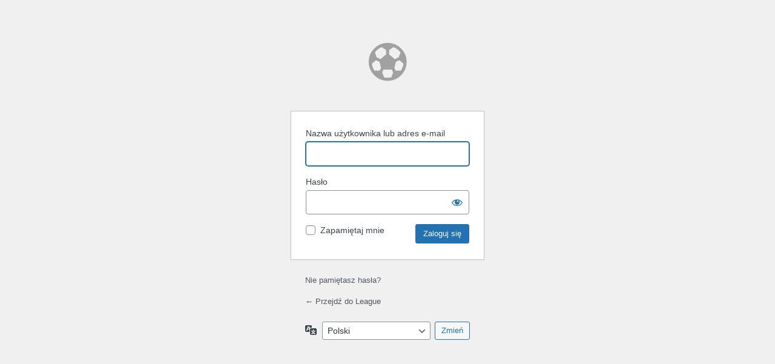

--- FILE ---
content_type: text/html; charset=UTF-8
request_url: http://sportowyvulcan.pl/league/wp-login.php
body_size: 2992
content:
<!DOCTYPE html>
	<html lang="pl-PL">
	<head>
	<meta http-equiv="Content-Type" content="text/html; charset=UTF-8" />
	<title>Zaloguj się &lsaquo; League &#8212; WordPress</title>
	<meta name='robots' content='max-image-preview:large, noindex, noarchive' />
<link rel='dns-prefetch' href='//unpkg.com' />
<link rel='stylesheet' id='dashicons-css' href='http://sportowyvulcan.pl/league/wp-includes/css/dashicons.min.css?ver=6.8.3' type='text/css' media='all' />
<link rel='stylesheet' id='buttons-css' href='http://sportowyvulcan.pl/league/wp-includes/css/buttons.min.css?ver=6.8.3' type='text/css' media='all' />
<link rel='stylesheet' id='forms-css' href='http://sportowyvulcan.pl/league/wp-admin/css/forms.min.css?ver=6.8.3' type='text/css' media='all' />
<link rel='stylesheet' id='l10n-css' href='http://sportowyvulcan.pl/league/wp-admin/css/l10n.min.css?ver=6.8.3' type='text/css' media='all' />
<link rel='stylesheet' id='login-css' href='http://sportowyvulcan.pl/league/wp-admin/css/login.min.css?ver=6.8.3' type='text/css' media='all' />
<link rel='stylesheet' id='ionicons-css' href='https://unpkg.com/ionicons@4.3.0/dist/css/ionicons.min.css?ver=6.8.3' type='text/css' media='all' />
<link rel='stylesheet' id='loginstyles-css' href='http://sportowyvulcan.pl/league/wp-content/plugins/league/assets/styles/login.css?ver=6.8.3' type='text/css' media='all' />
	<meta name='referrer' content='strict-origin-when-cross-origin' />
		<meta name="viewport" content="width=device-width, initial-scale=1.0" />
		</head>
	<body class="login no-js login-action-login wp-core-ui  locale-pl-pl">
	<script type="text/javascript">
/* <![CDATA[ */
document.body.className = document.body.className.replace('no-js','js');
/* ]]> */
</script>

				<h1 class="screen-reader-text">Zaloguj się</h1>
			<div id="login">
		<h1 role="presentation" class="wp-login-logo"><a href="http://sportowyvulcan.pl/league"></a></h1>
	
		<form name="loginform" id="loginform" action="http://sportowyvulcan.pl/league/wp-login.php" method="post">
			<p>
				<label for="user_login">Nazwa użytkownika lub adres e-mail</label>
				<input type="text" name="log" id="user_login" class="input" value="" size="20" autocapitalize="off" autocomplete="username" required="required" />
			</p>

			<div class="user-pass-wrap">
				<label for="user_pass">Hasło</label>
				<div class="wp-pwd">
					<input type="password" name="pwd" id="user_pass" class="input password-input" value="" size="20" autocomplete="current-password" spellcheck="false" required="required" />
					<button type="button" class="button button-secondary wp-hide-pw hide-if-no-js" data-toggle="0" aria-label="Pokaż hasło">
						<span class="dashicons dashicons-visibility" aria-hidden="true"></span>
					</button>
				</div>
			</div>
						<p class="forgetmenot"><input name="rememberme" type="checkbox" id="rememberme" value="forever"  /> <label for="rememberme">Zapamiętaj mnie</label></p>
			<p class="submit">
				<input type="submit" name="wp-submit" id="wp-submit" class="button button-primary button-large" value="Zaloguj się" />
									<input type="hidden" name="redirect_to" value="http://sportowyvulcan.pl/league" />
									<input type="hidden" name="testcookie" value="1" />
			</p>
		</form>

					<p id="nav">
				<a class="wp-login-lost-password" href="http://sportowyvulcan.pl/league/wp-login.php?action=lostpassword">Nie pamiętasz hasła?</a>			</p>
			<script type="text/javascript">
/* <![CDATA[ */
function wp_attempt_focus() {setTimeout( function() {try {d = document.getElementById( "user_login" );d.focus(); d.select();} catch( er ) {}}, 200);}
wp_attempt_focus();
if ( typeof wpOnload === 'function' ) { wpOnload() }
/* ]]> */
</script>
		<p id="backtoblog">
			<a href="http://sportowyvulcan.pl/league/">&larr; Przejdź do League</a>		</p>
			</div>
				<div class="language-switcher">
				<form id="language-switcher" method="get">

					<label for="language-switcher-locales">
						<span class="dashicons dashicons-translation" aria-hidden="true"></span>
						<span class="screen-reader-text">
							Język						</span>
					</label>

					<select name="wp_lang" id="language-switcher-locales"><option value="en_US" lang="en" data-installed="1">English (United States)</option>
<option value="pl_PL" lang="pl" selected='selected' data-installed="1">Polski</option></select>
					
					
					
						<input type="submit" class="button" value="Zmień">

					</form>
				</div>
			
	<script type="text/javascript" src="http://sportowyvulcan.pl/league/wp-includes/js/clipboard.min.js?ver=2.0.11" id="clipboard-js"></script>
<script type="text/javascript" src="http://sportowyvulcan.pl/league/wp-includes/js/jquery/jquery.min.js?ver=3.7.1" id="jquery-core-js"></script>
<script type="text/javascript" src="http://sportowyvulcan.pl/league/wp-includes/js/jquery/jquery-migrate.min.js?ver=3.4.1" id="jquery-migrate-js"></script>
<script type="text/javascript" id="zxcvbn-async-js-extra">
/* <![CDATA[ */
var _zxcvbnSettings = {"src":"http:\/\/sportowyvulcan.pl\/league\/wp-includes\/js\/zxcvbn.min.js"};
/* ]]> */
</script>
<script type="text/javascript" src="http://sportowyvulcan.pl/league/wp-includes/js/zxcvbn-async.min.js?ver=1.0" id="zxcvbn-async-js"></script>
<script type="text/javascript" src="http://sportowyvulcan.pl/league/wp-includes/js/dist/hooks.min.js?ver=4d63a3d491d11ffd8ac6" id="wp-hooks-js"></script>
<script type="text/javascript" src="http://sportowyvulcan.pl/league/wp-includes/js/dist/i18n.min.js?ver=5e580eb46a90c2b997e6" id="wp-i18n-js"></script>
<script type="text/javascript" id="wp-i18n-js-after">
/* <![CDATA[ */
wp.i18n.setLocaleData( { 'text direction\u0004ltr': [ 'ltr' ] } );
/* ]]> */
</script>
<script type="text/javascript" id="password-strength-meter-js-extra">
/* <![CDATA[ */
var pwsL10n = {"unknown":"Nieznana si\u0142a has\u0142a","short":"Bardzo s\u0142abe","bad":"S\u0142abe","good":"\u015arednie","strong":"Silne","mismatch":"Niezgodno\u015b\u0107 hase\u0142"};
/* ]]> */
</script>
<script type="text/javascript" id="password-strength-meter-js-translations">
/* <![CDATA[ */
( function( domain, translations ) {
	var localeData = translations.locale_data[ domain ] || translations.locale_data.messages;
	localeData[""].domain = domain;
	wp.i18n.setLocaleData( localeData, domain );
} )( "default", {"translation-revision-date":"2025-11-19 09:37:43+0000","generator":"GlotPress\/4.0.3","domain":"messages","locale_data":{"messages":{"":{"domain":"messages","plural-forms":"nplurals=3; plural=(n == 1) ? 0 : ((n % 10 >= 2 && n % 10 <= 4 && (n % 100 < 12 || n % 100 > 14)) ? 1 : 2);","lang":"pl"},"%1$s is deprecated since version %2$s! Use %3$s instead. Please consider writing more inclusive code.":["Funkcja %1$s jest przestarza\u0142a od wersji %2$s! U\u017cyj zamiast tego %3$s. Pomy\u015bl o pisaniu bardziej sp\u00f3jnego kodu."]}},"comment":{"reference":"wp-admin\/js\/password-strength-meter.js"}} );
/* ]]> */
</script>
<script type="text/javascript" src="http://sportowyvulcan.pl/league/wp-admin/js/password-strength-meter.min.js?ver=6.8.3" id="password-strength-meter-js"></script>
<script type="text/javascript" src="http://sportowyvulcan.pl/league/wp-includes/js/underscore.min.js?ver=1.13.7" id="underscore-js"></script>
<script type="text/javascript" id="wp-util-js-extra">
/* <![CDATA[ */
var _wpUtilSettings = {"ajax":{"url":"\/league\/wp-admin\/admin-ajax.php"}};
/* ]]> */
</script>
<script type="text/javascript" src="http://sportowyvulcan.pl/league/wp-includes/js/wp-util.min.js?ver=6.8.3" id="wp-util-js"></script>
<script type="text/javascript" src="http://sportowyvulcan.pl/league/wp-includes/js/dist/dom-ready.min.js?ver=f77871ff7694fffea381" id="wp-dom-ready-js"></script>
<script type="text/javascript" id="wp-a11y-js-translations">
/* <![CDATA[ */
( function( domain, translations ) {
	var localeData = translations.locale_data[ domain ] || translations.locale_data.messages;
	localeData[""].domain = domain;
	wp.i18n.setLocaleData( localeData, domain );
} )( "default", {"translation-revision-date":"2025-11-13 13:07:57+0000","generator":"GlotPress\/4.0.3","domain":"messages","locale_data":{"messages":{"":{"domain":"messages","plural-forms":"nplurals=3; plural=(n == 1) ? 0 : ((n % 10 >= 2 && n % 10 <= 4 && (n % 100 < 12 || n % 100 > 14)) ? 1 : 2);","lang":"pl"},"Notifications":["Powiadomienia"]}},"comment":{"reference":"wp-includes\/js\/dist\/a11y.js"}} );
/* ]]> */
</script>
<script type="text/javascript" src="http://sportowyvulcan.pl/league/wp-includes/js/dist/a11y.min.js?ver=3156534cc54473497e14" id="wp-a11y-js"></script>
<script type="text/javascript" id="user-profile-js-extra">
/* <![CDATA[ */
var userProfileL10n = {"user_id":"0","nonce":"78a8d403d4"};
/* ]]> */
</script>
<script type="text/javascript" id="user-profile-js-translations">
/* <![CDATA[ */
( function( domain, translations ) {
	var localeData = translations.locale_data[ domain ] || translations.locale_data.messages;
	localeData[""].domain = domain;
	wp.i18n.setLocaleData( localeData, domain );
} )( "default", {"translation-revision-date":"2025-11-19 09:37:43+0000","generator":"GlotPress\/4.0.3","domain":"messages","locale_data":{"messages":{"":{"domain":"messages","plural-forms":"nplurals=3; plural=(n == 1) ? 0 : ((n % 10 >= 2 && n % 10 <= 4 && (n % 100 < 12 || n % 100 > 14)) ? 1 : 2);","lang":"pl"},"Your new password has not been saved.":["Nowe has\u0142o nie zosta\u0142o zapisane."],"Application password has been copied to your clipboard.":["Has\u0142o aplikacji zosta\u0142o skopiowane do schowka."],"Hide":["Ukryj"],"Show":["Poka\u017c"],"Show password":["Poka\u017c has\u0142o"],"Hide password":["Ukryj has\u0142o"],"Confirm use of weak password":["Potwierd\u017a u\u017cycie s\u0142abego has\u0142a"],"The changes you made will be lost if you navigate away from this page.":["Niezapisane zmiany zostan\u0105 utracone, je\u015bli opu\u015bcisz t\u0119 stron\u0119."]}},"comment":{"reference":"wp-admin\/js\/user-profile.js"}} );
/* ]]> */
</script>
<script type="text/javascript" src="http://sportowyvulcan.pl/league/wp-admin/js/user-profile.min.js?ver=6.8.3" id="user-profile-js"></script>
	</body>
	</html>
	

--- FILE ---
content_type: text/css
request_url: http://sportowyvulcan.pl/league/wp-content/plugins/league/assets/styles/login.css?ver=6.8.3
body_size: 314
content:
#login h1 a, .login h1 a {
    background-image: none;
    height:65px;
    width:320px;
    background-size: 320px 65px;
    background-repeat: no-repeat;
    padding-bottom: 30px;
    text-indent: 0px;
}

#login h1 a:before, .login h1 a:before {
    content: "\f2f6";
    display: inline-block;
    font-family: "Ionicons";
    speak: none;
    font-style: normal;
    font-weight: normal;
    font-variant: normal;
    text-transform: none;
    text-rendering: auto;
    line-height: 1;
    -webkit-font-smoothing: antialiased;
    -moz-osx-font-smoothing: grayscale;
    color: #a1a1a1;
    font-size: 77px;
}